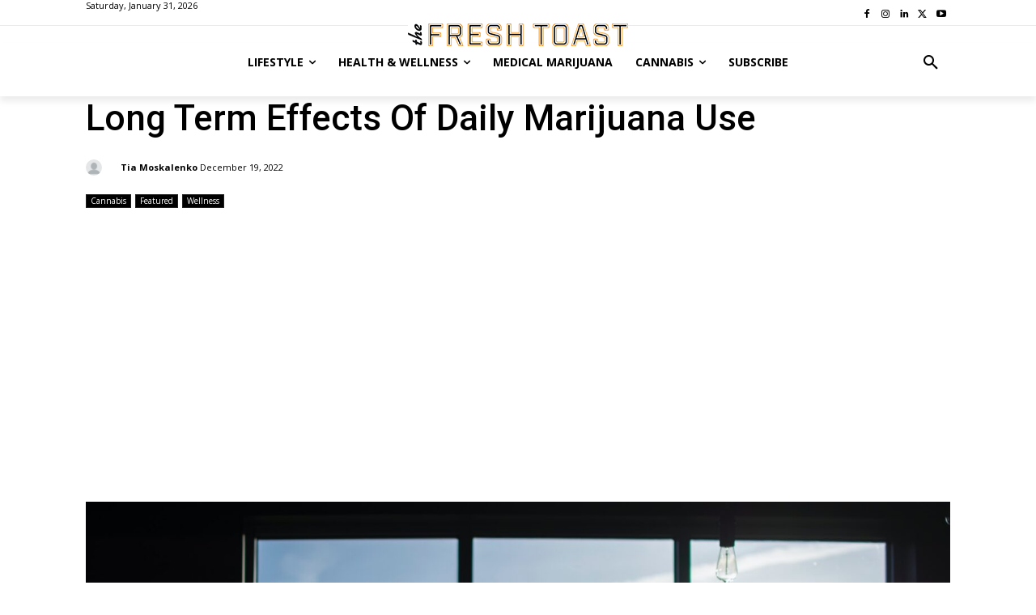

--- FILE ---
content_type: text/html; charset=UTF-8
request_url: https://thefreshtoast.com/wp-admin/admin-ajax.php?td_theme_name=Newspaper&v=12.6.1
body_size: -316
content:
{"187522":2040}

--- FILE ---
content_type: text/html; charset=utf-8
request_url: https://www.google.com/recaptcha/api2/aframe
body_size: 267
content:
<!DOCTYPE HTML><html><head><meta http-equiv="content-type" content="text/html; charset=UTF-8"></head><body><script nonce="hAVkluIXDusB7-2h_BMR9g">/** Anti-fraud and anti-abuse applications only. See google.com/recaptcha */ try{var clients={'sodar':'https://pagead2.googlesyndication.com/pagead/sodar?'};window.addEventListener("message",function(a){try{if(a.source===window.parent){var b=JSON.parse(a.data);var c=clients[b['id']];if(c){var d=document.createElement('img');d.src=c+b['params']+'&rc='+(localStorage.getItem("rc::a")?sessionStorage.getItem("rc::b"):"");window.document.body.appendChild(d);sessionStorage.setItem("rc::e",parseInt(sessionStorage.getItem("rc::e")||0)+1);localStorage.setItem("rc::h",'1769906219968');}}}catch(b){}});window.parent.postMessage("_grecaptcha_ready", "*");}catch(b){}</script></body></html>